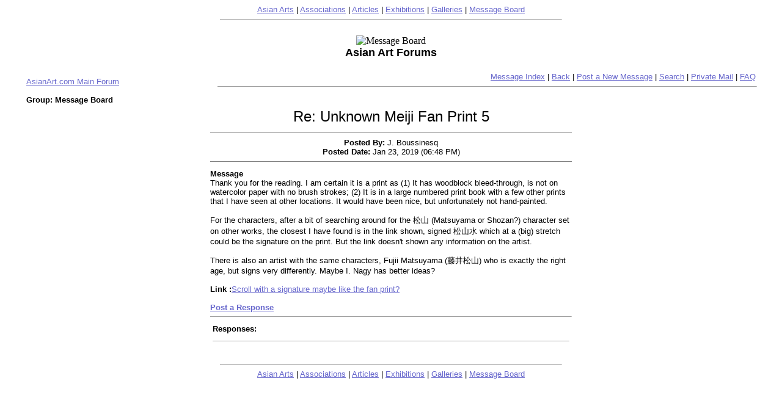

--- FILE ---
content_type: text/html; charset=UTF-8
request_url: https://asianart.com/phpforum/subforum.php?method=detail&Id=116482&sfid=4
body_size: 1596
content:
	
<html>
<head>
	<title>Asian Art  Forums - Detail List</title>
</head>
<body bgcolor="#FFFFFF" link="#6666CC" alink="#ff0000" vlink="#993333" Text="#000000">
<table border="0" width="560" cellspacing="0" cellpadding="0" align="center">
  <tr>
    <td width="100%"><p align="center">
		<font face="Arial,Vardana " size="2">
		<a href="../index.html">Asian Arts</a> | 
		<a href="../associations.html">Associations</a> | 
		<a href="../articles.html">Articles</a> | 
		<a href="../exhibitions.html">Exhibitions</a> | 
		<a href="../galleries.html">Galleries</a> | 
		<a href="http://www.asianart.com/phpforum/subforum.php?sfid=4">Message Board</a> 
		 </font>
    </td>
  </tr>
  <tr>
    <td width="100%" align="center"><hr size="1">
	<br>
		</td>
  </tr>
</table>
<center>

	<image src="http://asianart.com/head_images/messageboard.gif"  alt="Message Board">
	<br>
	<font face="Arial,Vardana " size="4"><b>
	Asian Art Forums	</b></font>
	</center>
<br>

<table width="95%" align="center">
	<tr>
		<td align="left">
			<font face="Arial,Vardana " size="2">
						<a href="index.php">AsianArt.com Main Forum</a>
			</td><td align="right"><font face="Arial,Vardana " size="2">
						<a href="subforum.php?sfid=4">Message Index</a> |
			<a href="javascript:history.back()">Back</a> | 
						<a href="subforum.php?method=NewPostForm&sfid=4">Post a New Message</a> 
			| <a href="subforum.php?method=search&sfid=4">Search</a> | <a href="subforum.php?method=privatemail&sfid=4">Private Mail</a> 
			| <a href="faq.html">FAQ</a>
			</font>
			<hr width="100%" size="1">
		</td>
	</tr>
</table>


<table align="center" width="95%">
<tr><td>
<font face="Arial,Vardana " size="2">
	<B>Group: Message Board</b>
</font>
</td></tr>
</table>

<table align="center" width="590">
	<tr>
		<td align="center">
			<font face="Arial,Vardana " size="5">
				Re: Unknown Meiji Fan Print 5			</font>
		</td>
	</tr>
	<tr>

		<td align="center">
		<hr noshade size="1">
			<font face="Arial,Vardana " size="2">
				<b>Posted By:</b> J. Boussinesq <br>
				<b>Posted Date:</b>
				Jan 23, 2019				 (06:48 PM)				
								<br>
			</font>
			<hr noshade size="1">
		</td>
	</tr>
	<tr>
		<td>
			<font face="Arial,Vardana " size="2">
				<b>Message</b><br>
				Thank you for the reading. I am certain it is a print as (1) It has woodblock bleed-through, is not on watercolor paper with no brush strokes; (2) It is in a large numbered print book with a few other prints that I have seen at other locations. It would have been nice, but unfortunately not hand-painted. <br><br>For the characters, after a bit of searching around for the 松山 (Matsuyama or Shozan?) character set on other works, the closest I have found is in the link shown, signed 松山水 which at a (big) stretch could be the signature on the print. But the link doesn't shown any information on the artist. <br><br>There is also an artist with the same characters, Fujii Matsuyama (藤井松山) who is exactly the right age, but signs very differently. Maybe I. Nagy has better ideas?<br><br>
								
								
				
				
														<b>Link :</b><a href="https://page.auctions.yahoo.co.jp/jp/auction/d340157277" target="_new">Scroll with a signature maybe like the fan print?</a>
						<br><br>
																<a href="subforum.php?method=reply&RId=116482&sfid=4&MSubject=Re%3A+Unknown+Meiji+Fan+Print+5#Reply">
								<b>Post a Response</b></a>
				<br>
								<hr width="590" size="1">
				<a name="Reply"></a>
											</td>
	</tr>
</table>

<table width="590" align="center">
	<tr>
		<td valign="top" align="left">
		<font face="Arial,Vardana " size="2">
					<b>Responses:</b>
		</font>
		</td>
		</tr>
		<tr>
			<td align="left">
				<font face="Arial,Vardana " size="2">
					<ul>
															</ul>
			</font>
			<hr size="1" >
		</td>
	</tr>
</table>

<table border="0" width="560" cellspacing="0" cellpadding="0" align="center">
  <tr>
    <td width="100%"><br><hr size="1">
    </td>
  </tr>
  <tr>
    <td width="100%"><p align="center">
		<font face="Arial,Vardana " size="2">
		<a href="../index.html">Asian Arts</a> | 
		<a href="../associations.html">Associations</a> | 
		<a href="../articles.html">Articles</a> | 
		<a href="../exhibitions.html">Exhibitions</a> | 
		<a href="../galleries.html">Galleries</a> | 
		<a href="http://www.asianart.com/phpforum/subforum.php?sfid=4">Message Board</a> 
		</font>
		</td>
  </tr>
</table>
</body>
</html>
